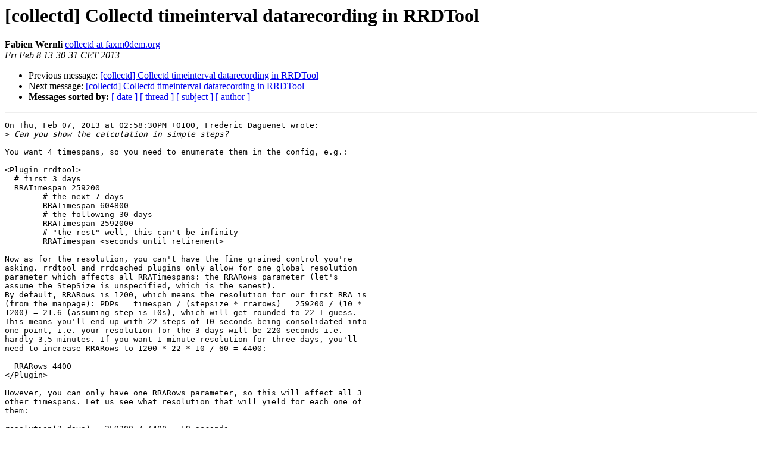

--- FILE ---
content_type: text/html
request_url: https://mailman.verplant.org/pipermail/collectd/2013-February/005615.html
body_size: 1934
content:
<!DOCTYPE HTML PUBLIC "-//W3C//DTD HTML 4.01 Transitional//EN">
<HTML>
 <HEAD>
   <TITLE> [collectd] Collectd timeinterval datarecording in RRDTool
   </TITLE>
   <LINK REL="Index" HREF="index.html" >
   <LINK REL="made" HREF="mailto:collectd%40verplant.org?Subject=Re%3A%20%5Bcollectd%5D%20Collectd%20timeinterval%20datarecording%20in%20RRDTool&In-Reply-To=%3C20130208123031.GE13399%40ccswiss.in2p3.fr%3E">
   <META NAME="robots" CONTENT="index,nofollow">
   <style type="text/css">
       pre {
           white-space: pre-wrap;       /* css-2.1, curent FF, Opera, Safari */
           }
   </style>
   <META http-equiv="Content-Type" content="text/html; charset=us-ascii">
   <LINK REL="Previous"  HREF="005608.html">
   <LINK REL="Next"  HREF="005623.html">
 </HEAD>
 <BODY BGCOLOR="#ffffff">
   <H1>[collectd] Collectd timeinterval datarecording in RRDTool</H1>
    <B>Fabien Wernli</B> 
    <A HREF="mailto:collectd%40verplant.org?Subject=Re%3A%20%5Bcollectd%5D%20Collectd%20timeinterval%20datarecording%20in%20RRDTool&In-Reply-To=%3C20130208123031.GE13399%40ccswiss.in2p3.fr%3E"
       TITLE="[collectd] Collectd timeinterval datarecording in RRDTool">collectd at faxm0dem.org
       </A><BR>
    <I>Fri Feb  8 13:30:31 CET 2013</I>
    <P><UL>
        <LI>Previous message: <A HREF="005608.html">[collectd] Collectd timeinterval datarecording in RRDTool
</A></li>
        <LI>Next message: <A HREF="005623.html">[collectd] Collectd timeinterval datarecording in RRDTool
</A></li>
         <LI> <B>Messages sorted by:</B> 
              <a href="date.html#5615">[ date ]</a>
              <a href="thread.html#5615">[ thread ]</a>
              <a href="subject.html#5615">[ subject ]</a>
              <a href="author.html#5615">[ author ]</a>
         </LI>
       </UL>
    <HR>  
<!--beginarticle-->
<PRE>On Thu, Feb 07, 2013 at 02:58:30PM +0100, Frederic Daguenet wrote:
&gt;<i> Can you show the calculation in simple steps?
</I>
You want 4 timespans, so you need to enumerate them in the config, e.g.:

&lt;Plugin rrdtool&gt;
  # first 3 days
  RRATimespan 259200
	# the next 7 days
	RRATimespan 604800
	# the following 30 days
	RRATimespan 2592000
	# &quot;the rest&quot; well, this can't be infinity
	RRATimespan &lt;seconds until retirement&gt;

Now as for the resolution, you can't have the fine grained control you're
asking. rrdtool and rrdcached plugins only allow for one global resolution
parameter which affects all RRATimespans: the RRARows parameter (let's
assume the StepSize is unspecified, which is the sanest).
By default, RRARows is 1200, which means the resolution for our first RRA is
(from the manpage): PDPs = timespan / (stepsize * rrarows) = 259200 / (10 *
1200) = 21.6 (assuming step is 10s), which will get rounded to 22 I guess.
This means you'll end up with 22 steps of 10 seconds being consolidated into
one point, i.e. your resolution for the 3 days will be 220 seconds i.e.
hardly 3.5 minutes. If you want 1 minute resolution for three days, you'll
need to increase RRARows to 1200 * 22 * 10 / 60 = 4400:

  RRARows 4400
&lt;/Plugin&gt;

However, you can only have one RRARows parameter, so this will affect all 3
other timespans. Let us see what resolution that will yield for each one of
them:

resolution(3 days) = 259200 / 4400 = 59 seconds
resolution(7 days) = 604800 / 4400 = 2.3 minutes
resolution(30 days) = 2592000 / 4400 =~ 10 minutes
resolution(30 years) = 30*365.24*86400 =~ 2.5 days

Luckily that's close enough to what you asked for. If you need the exact
values you'll have to create the RRDs yourself, and have collectd-rrdtool
feed them (but not create them).

IMHO the rrdtool/rrdcached plugins should mimic the rrdtool configuration
options. I guess the authors wanted to simplify the already complicated
rrd_create configuration. However it would seem this has the opposite effect
to confuse the user even more...

Hope this helps (and hoping my quick numbers are not too far from
correctness ;)

Cheers


</PRE>



<!--endarticle-->
    <HR>
    <P><UL>
        <!--threads-->
	<LI>Previous message: <A HREF="005608.html">[collectd] Collectd timeinterval datarecording in RRDTool
</A></li>
	<LI>Next message: <A HREF="005623.html">[collectd] Collectd timeinterval datarecording in RRDTool
</A></li>
         <LI> <B>Messages sorted by:</B> 
              <a href="date.html#5615">[ date ]</a>
              <a href="thread.html#5615">[ thread ]</a>
              <a href="subject.html#5615">[ subject ]</a>
              <a href="author.html#5615">[ author ]</a>
         </LI>
       </UL>

<hr>
<a href="http://mailman.verplant.org/listinfo/collectd">More information about the collectd
mailing list</a><br>
</body></html>
